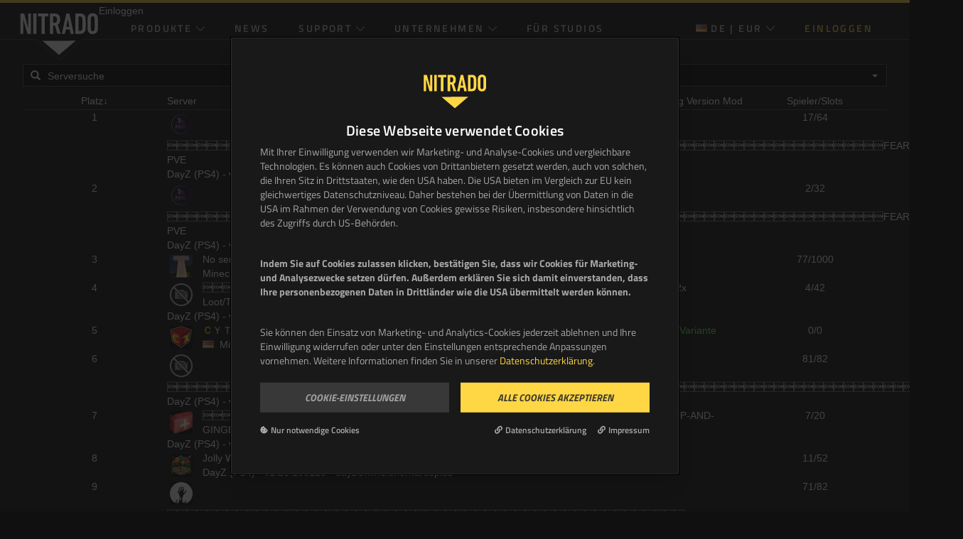

--- FILE ---
content_type: text/css
request_url: https://assets.nitrado.net/icons/css/nitradicons.css
body_size: 2627
content:

@font-face {
    font-family:"nitradicons";
src:url("../fonts/nitradicons.woff?09501c5cef4bbae74cad01a83f1a4ed6") format("woff"),
		url("../fonts/nitradicons.ttf?09501c5cef4bbae74cad01a83f1a4ed6") format("truetype"),
		url("../fonts/nitradicons.svg?09501c5cef4bbae74cad01a83f1a4ed6#nitradicons") format("svg");
font-weight:normal;
font-style:normal;
}

.ni {

font-family:"nitradicons";

display:inline-block;
line-height:1;
font-weight:normal;
font-style:normal;
speak:none;
text-decoration:inherit;
text-transform:none;
text-rendering:auto;
-webkit-font-smoothing:antialiased;
-moz-osx-font-smoothing:grayscale;
}


/* Icons */


.ni-24H:before {
                                              content:"\f101";
                                          }


.ni-accept:before {
                                              content:"\f102";
                                          }


.ni-add:before {
                                              content:"\f103";
                                          }


.ni-anchor:before {
                                              content:"\f104";
                                          }


.ni-arrowdown-02:before {
                                              content:"\f105";
                                          }


.ni-arrowdown:before {
                                              content:"\f106";
                                          }


.ni-arrowleft-02:before {
                                              content:"\f107";
                                          }


.ni-arrowleft:before {
                                              content:"\f108";
                                          }


.ni-arrowleftdown:before {
                                              content:"\f109";
                                          }


.ni-arrowleftup:before {
                                              content:"\f10a";
                                          }


.ni-arrowright-02:before {
                                              content:"\f10b";
                                          }


.ni-arrowright:before {
                                              content:"\f10c";
                                          }


.ni-arrowrightdown:before {
                                              content:"\f10d";
                                          }


.ni-arrowrightup:before {
                                              content:"\f10e";
                                          }


.ni-arrowup-02:before {
                                              content:"\f10f";
                                          }


.ni-arrowup:before {
                                              content:"\f110";
                                          }


.ni-back:before {
                                              content:"\f111";
                                          }


.ni-backup:before {
                                              content:"\f112";
                                          }


.ni-balloon:before {
                                              content:"\f113";
                                          }


.ni-bank:before {
                                              content:"\f114";
                                          }


.ni-bankcard:before {
                                              content:"\f115";
                                          }


.ni-banknote-dollar:before {
                                              content:"\f116";
                                          }


.ni-banknote-euro:before {
                                              content:"\f117";
                                          }


.ni-banknote-pound:before {
                                              content:"\f118";
                                          }


.ni-banknotes-dollar:before {
                                              content:"\f119";
                                          }


.ni-banknotes-euro:before {
                                              content:"\f11a";
                                          }


.ni-banknotes-pound:before {
                                              content:"\f11b";
                                          }


.ni-bargraph:before {
                                              content:"\f11c";
                                          }


.ni-batteryalmostempty:before {
                                              content:"\f11d";
                                          }


.ni-batterydisable:before {
                                              content:"\f11e";
                                          }


.ni-batteryempty:before {
                                              content:"\f11f";
                                          }


.ni-batteryfull:before {
                                              content:"\f120";
                                          }


.ni-batteryhalf:before {
                                              content:"\f121";
                                          }


.ni-beamer:before {
                                              content:"\f122";
                                          }


.ni-block:before {
                                              content:"\f123";
                                          }


.ni-bluetooth:before {
                                              content:"\f124";
                                          }


.ni-boat:before {
                                              content:"\f125";
                                          }


.ni-bomb:before {
                                              content:"\f126";
                                          }


.ni-book-02:before {
                                              content:"\f127";
                                          }


.ni-book:before {
                                              content:"\f128";
                                          }


.ni-bookmark:before {
                                              content:"\f129";
                                          }


.ni-bookmarkadd:before {
                                              content:"\f12a";
                                          }


.ni-bookmarkdelete:before {
                                              content:"\f12b";
                                          }


.ni-bookmarkhighlight:before {
                                              content:"\f12c";
                                          }


.ni-bouncer:before {
                                              content:"\f12d";
                                          }


.ni-box:before {
                                              content:"\f12e";
                                          }


.ni-boxclose:before {
                                              content:"\f12f";
                                          }


.ni-boxopen:before {
                                              content:"\f130";
                                          }


.ni-broom-02:before {
                                              content:"\f131";
                                          }


.ni-broom:before {
                                              content:"\f132";
                                          }


.ni-browserwindow:before {
                                              content:"\f133";
                                          }


.ni-burger:before {
                                              content:"\f134";
                                          }


.ni-businesscard:before {
                                              content:"\f135";
                                          }


.ni-calculator:before {
                                              content:"\f136";
                                          }


.ni-calendar-02:before {
                                              content:"\f137";
                                          }


.ni-calendar:before {
                                              content:"\f138";
                                          }


.ni-camera:before {
                                              content:"\f139";
                                          }


.ni-car:before {
                                              content:"\f13a";
                                          }


.ni-cd:before {
                                              content:"\f13b";
                                          }


.ni-chat:before {
                                              content:"\f13c";
                                          }


.ni-chataccept:before {
                                              content:"\f13d";
                                          }


.ni-chatadd:before {
                                              content:"\f13e";
                                          }


.ni-chatremove:before {
                                              content:"\f13f";
                                          }


.ni-check:before {
                                              content:"\f140";
                                          }


.ni-checklist:before {
                                              content:"\f141";
                                          }


.ni-chip:before {
                                              content:"\f142";
                                          }


.ni-chipcpu:before {
                                              content:"\f143";
                                          }


.ni-circuitdiagramm:before {
                                              content:"\f144";
                                          }


.ni-clipboard:before {
                                              content:"\f145";
                                          }


.ni-cloud:before {
                                              content:"\f146";
                                          }


.ni-cloudaccept:before {
                                              content:"\f147";
                                          }


.ni-cloudadd:before {
                                              content:"\f148";
                                          }


.ni-clouddownload:before {
                                              content:"\f149";
                                          }


.ni-cloudremove:before {
                                              content:"\f14a";
                                          }


.ni-cloudupload:before {
                                              content:"\f14b";
                                          }


.ni-code:before {
                                              content:"\f14c";
                                          }


.ni-coin-dollar:before {
                                              content:"\f14d";
                                          }


.ni-coin-euro:before {
                                              content:"\f14e";
                                          }


.ni-coin-pound:before {
                                              content:"\f14f";
                                          }


.ni-coin-trlire:before {
                                              content:"\f150";
                                          }


.ni-compass:before {
                                              content:"\f151";
                                          }


.ni-connect:before {
                                              content:"\f152";
                                          }


.ni-contacts:before {
                                              content:"\f153";
                                          }


.ni-contrast:before {
                                              content:"\f154";
                                          }


.ni-controller:before {
                                              content:"\f155";
                                          }


.ni-crosshairs:before {
                                              content:"\f156";
                                          }


.ni-crown:before {
                                              content:"\f157";
                                          }


.ni-dashboard:before {
                                              content:"\f158";
                                          }


.ni-deny:before {
                                              content:"\f159";
                                          }


.ni-desktop:before {
                                              content:"\f15a";
                                          }


.ni-dice-01:before {
                                              content:"\f15b";
                                          }


.ni-dice-02:before {
                                              content:"\f15c";
                                          }


.ni-dice-03:before {
                                              content:"\f15d";
                                          }


.ni-dice-04:before {
                                              content:"\f15e";
                                          }


.ni-dice-05:before {
                                              content:"\f15f";
                                          }


.ni-dice-06:before {
                                              content:"\f160";
                                          }


.ni-dices:before {
                                              content:"\f161";
                                          }


.ni-disconnect:before {
                                              content:"\f162";
                                          }


.ni-document:before {
                                              content:"\f163";
                                          }


.ni-documentadd:before {
                                              content:"\f164";
                                          }


.ni-documentconfig:before {
                                              content:"\f165";
                                          }


.ni-documentedit:before {
                                              content:"\f166";
                                          }


.ni-documentremove:before {
                                              content:"\f167";
                                          }


.ni-documents:before {
                                              content:"\f168";
                                          }


.ni-documentsearch:before {
                                              content:"\f169";
                                          }


.ni-domain:before {
                                              content:"\f16a";
                                          }


.ni-doorin:before {
                                              content:"\f16b";
                                          }


.ni-doorout:before {
                                              content:"\f16c";
                                          }


.ni-downgrade:before {
                                              content:"\f16d";
                                          }


.ni-download:before {
                                              content:"\f16e";
                                          }


.ni-drop:before {
                                              content:"\f16f";
                                          }


.ni-edit-02:before {
                                              content:"\f170";
                                          }


.ni-edit-03:before {
                                              content:"\f171";
                                          }


.ni-edit:before {
                                              content:"\f172";
                                          }


.ni-email:before {
                                              content:"\f173";
                                          }


.ni-endless:before {
                                              content:"\f174";
                                          }


.ni-exclamationmark:before {
                                              content:"\f175";
                                          }


.ni-eye:before {
                                              content:"\f176";
                                          }


.ni-eyedeny:before {
                                              content:"\f177";
                                          }


.ni-fan:before {
                                              content:"\f178";
                                          }


.ni-faq-02:before {
                                              content:"\f179";
                                          }


.ni-faq:before {
                                              content:"\f17a";
                                          }


.ni-firewall:before {
                                              content:"\f17b";
                                          }


.ni-flag:before {
                                              content:"\f17c";
                                          }


.ni-flame:before {
                                              content:"\f17d";
                                          }


.ni-flower-02:before {
                                              content:"\f17e";
                                          }


.ni-flower:before {
                                              content:"\f17f";
                                          }


.ni-folder-02:before {
                                              content:"\f180";
                                          }


.ni-folder:before {
                                              content:"\f181";
                                          }


.ni-folderadd:before {
                                              content:"\f182";
                                          }


.ni-folderdownload:before {
                                              content:"\f183";
                                          }


.ni-folderremove:before {
                                              content:"\f184";
                                          }


.ni-forum:before {
                                              content:"\f185";
                                          }


.ni-free:before {
                                              content:"\f186";
                                          }


.ni-gear-02:before {
                                              content:"\f187";
                                          }


.ni-gear:before {
                                              content:"\f188";
                                          }


.ni-glasses:before {
                                              content:"\f189";
                                          }


.ni-grid-02:before {
                                              content:"\f18a";
                                          }


.ni-grid-03:before {
                                              content:"\f18b";
                                          }


.ni-grid-04:before {
                                              content:"\f18c";
                                          }


.ni-grid-05:before {
                                              content:"\f18d";
                                          }


.ni-grid-06:before {
                                              content:"\f18e";
                                          }


.ni-grid:before {
                                              content:"\f18f";
                                          }


.ni-hammer:before {
                                              content:"\f190";
                                          }


.ni-handshake-regular:before {
                                              content:"\f191";
                                          }


.ni-hdd-02:before {
                                              content:"\f192";
                                          }


.ni-hdd:before {
                                              content:"\f193";
                                          }


.ni-headset:before {
                                              content:"\f194";
                                          }


.ni-heart:before {
                                              content:"\f195";
                                          }


.ni-hint:before {
                                              content:"\f196";
                                          }


.ni-home:before {
                                              content:"\f197";
                                          }


.ni-hourglass:before {
                                              content:"\f198";
                                          }


.ni-image:before {
                                              content:"\f199";
                                          }


.ni-information:before {
                                              content:"\f19a";
                                          }


.ni-key-02:before {
                                              content:"\f19b";
                                          }


.ni-key:before {
                                              content:"\f19c";
                                          }


.ni-keyboard:before {
                                              content:"\f19d";
                                          }


.ni-keyboardwasd:before {
                                              content:"\f19e";
                                          }


.ni-label:before {
                                              content:"\f19f";
                                          }


.ni-labelpercent:before {
                                              content:"\f1a0";
                                          }


.ni-ladder:before {
                                              content:"\f1a1";
                                          }


.ni-lancable:before {
                                              content:"\f1a2";
                                          }


.ni-leaf:before {
                                              content:"\f1a3";
                                          }


.ni-lifebelt:before {
                                              content:"\f1a4";
                                          }


.ni-lightbulb:before {
                                              content:"\f1a5";
                                          }


.ni-lightning-02:before {
                                              content:"\f1a6";
                                          }


.ni-lightning:before {
                                              content:"\f1a7";
                                          }


.ni-lockclose:before {
                                              content:"\f1a8";
                                          }


.ni-lockopen:before {
                                              content:"\f1a9";
                                          }


.ni-magnet:before {
                                              content:"\f1aa";
                                          }


.ni-magnifyingglass:before {
                                              content:"\f1ab";
                                          }


.ni-mailclose:before {
                                              content:"\f1ac";
                                          }


.ni-mailopen:before {
                                              content:"\f1ad";
                                          }


.ni-man:before {
                                              content:"\f1ae";
                                          }


.ni-mapgoal:before {
                                              content:"\f1af";
                                          }


.ni-mappointer:before {
                                              content:"\f1b0";
                                          }


.ni-mapspot:before {
                                              content:"\f1b1";
                                          }


.ni-mapwithpointer:before {
                                              content:"\f1b2";
                                          }


.ni-meteor:before {
                                              content:"\f1b3";
                                          }


.ni-microphone:before {
                                              content:"\f1b4";
                                          }


.ni-microphonemuted:before {
                                              content:"\f1b5";
                                          }


.ni-mobilephone:before {
                                              content:"\f1b6";
                                          }


.ni-money-02:before {
                                              content:"\f1b7";
                                          }


.ni-money:before {
                                              content:"\f1b8";
                                          }


.ni-moneypocket:before {
                                              content:"\f1b9";
                                          }


.ni-moon:before {
                                              content:"\f1ba";
                                          }


.ni-mouse:before {
                                              content:"\f1bb";
                                          }


.ni-move:before {
                                              content:"\f1bc";
                                          }


.ni-movie:before {
                                              content:"\f1bd";
                                          }


.ni-musicnote:before {
                                              content:"\f1be";
                                          }


.ni-new:before {
                                              content:"\f1bf";
                                          }


.ni-newspaper:before {
                                              content:"\f1c0";
                                          }


.ni-nitradologo-02:before {
                                              content:"\f1c1";
                                          }


.ni-nitradologo:before {
                                              content:"\f1c2";
                                          }


.ni-officechair:before {
                                              content:"\f1c3";
                                          }


.ni-officetable:before {
                                              content:"\f1c4";
                                          }


.ni-pacman:before {
                                              content:"\f1c5";
                                          }


.ni-paperclip:before {
                                              content:"\f1c6";
                                          }


.ni-parent:before {
                                              content:"\f1c7";
                                          }


.ni-pedigree:before {
                                              content:"\f1c8";
                                          }


.ni-people:before {
                                              content:"\f1c9";
                                          }


.ni-percent:before {
                                              content:"\f1ca";
                                          }


.ni-phone:before {
                                              content:"\f1cb";
                                          }


.ni-piggybank-02:before {
                                              content:"\f1cc";
                                          }


.ni-piggybank:before {
                                              content:"\f1cd";
                                          }


.ni-pin:before {
                                              content:"\f1ce";
                                          }


.ni-play:before {
                                              content:"\f1cf";
                                          }


.ni-playback-02:before {
                                              content:"\f1d0";
                                          }


.ni-playback:before {
                                              content:"\f1d1";
                                          }


.ni-playforward-02:before {
                                              content:"\f1d2";
                                          }


.ni-playforward:before {
                                              content:"\f1d3";
                                          }


.ni-playpause:before {
                                              content:"\f1d4";
                                          }


.ni-playstop:before {
                                              content:"\f1d5";
                                          }


.ni-plug:before {
                                              content:"\f1d6";
                                          }


.ni-power:before {
                                              content:"\f1d7";
                                          }


.ni-present:before {
                                              content:"\f1d8";
                                          }


.ni-questionmark:before {
                                              content:"\f1d9";
                                          }


.ni-quotation-02:before {
                                              content:"\f1da";
                                          }


.ni-quotation:before {
                                              content:"\f1db";
                                          }


.ni-rails:before {
                                              content:"\f1dc";
                                          }


.ni-ram:before {
                                              content:"\f1dd";
                                          }


.ni-ranking:before {
                                              content:"\f1de";
                                          }


.ni-refresh-02:before {
                                              content:"\f1df";
                                          }


.ni-refresh:before {
                                              content:"\f1e0";
                                          }


.ni-regulators-02:before {
                                              content:"\f1e1";
                                          }


.ni-regulators:before {
                                              content:"\f1e2";
                                          }


.ni-ribbon:before {
                                              content:"\f1e3";
                                          }


.ni-ringbell:before {
                                              content:"\f1e4";
                                          }


.ni-road:before {
                                              content:"\f1e5";
                                          }


.ni-rockat:before {
                                              content:"\f1e6";
                                          }


.ni-save-02:before {
                                              content:"\f1e7";
                                          }


.ni-save:before {
                                              content:"\f1e8";
                                          }


.ni-scissors:before {
                                              content:"\f1e9";
                                          }


.ni-server-02:before {
                                              content:"\f1ea";
                                          }


.ni-server-03:before {
                                              content:"\f1eb";
                                          }


.ni-server-04:before {
                                              content:"\f1ec";
                                          }


.ni-server:before {
                                              content:"\f1ed";
                                          }


.ni-share:before {
                                              content:"\f1ee";
                                          }


.ni-shield-02:before {
                                              content:"\f1ef";
                                          }


.ni-shield-03:before {
                                              content:"\f1f0";
                                          }


.ni-shield:before {
                                              content:"\f1f1";
                                          }


.ni-shoppingbag-euro:before {
                                              content:"\f1f2";
                                          }


.ni-shoppingbag-pound:before {
                                              content:"\f1f3";
                                          }


.ni-shoppingbag:before {
                                              content:"\f1f4";
                                          }


.ni-shoppingcart:before {
                                              content:"\f1f5";
                                          }


.ni-shoppingcartaccept:before {
                                              content:"\f1f6";
                                          }


.ni-shoppingcartadd:before {
                                              content:"\f1f7";
                                          }


.ni-shoppingcartput:before {
                                              content:"\f1f8";
                                          }


.ni-shoppingcartremove-02:before {
                                              content:"\f1f9";
                                          }


.ni-shoppingcartremove:before {
                                              content:"\f1fa";
                                          }


.ni-signalhigh:before {
                                              content:"\f1fb";
                                          }


.ni-signallow:before {
                                              content:"\f1fc";
                                          }


.ni-signalnormal:before {
                                              content:"\f1fd";
                                          }


.ni-smartphone:before {
                                              content:"\f1fe";
                                          }


.ni-socialapple:before {
                                              content:"\f1ff";
                                          }


.ni-socialbattlelog:before {
                                              content:"\f200";
                                          }


.ni-socialfacebook:before {
                                              content:"\f201";
                                          }


.ni-socialforum:before {
                                              content:"\f202";
                                          }


.ni-socialgithub:before {
                                              content:"\f203";
                                          }


.ni-socialgoogleplay:before {
                                              content:"\f204";
                                          }


.ni-socialgoogleplus:before {
                                              content:"\f205";
                                          }


.ni-socialminecraft:before {
                                              content:"\f206";
                                          }


.ni-socialskype:before {
                                              content:"\f207";
                                          }


.ni-socialsteam:before {
                                              content:"\f208";
                                          }


.ni-socialtwitch:before {
                                              content:"\f209";
                                          }


.ni-socialtwitter:before {
                                              content:"\f20a";
                                          }


.ni-socialyoutube:before {
                                              content:"\f20b";
                                          }


.ni-socket:before {
                                              content:"\f20c";
                                          }


.ni-sound:before {
                                              content:"\f20d";
                                          }


.ni-soundmuted:before {
                                              content:"\f20e";
                                          }


.ni-ssd:before {
                                              content:"\f20f";
                                          }


.ni-star:before {
                                              content:"\f210";
                                          }


.ni-statdown:before {
                                              content:"\f211";
                                          }


.ni-statup:before {
                                              content:"\f212";
                                          }


.ni-stop:before {
                                              content:"\f213";
                                          }


.ni-sub:before {
                                              content:"\f214";
                                          }


.ni-suitcase:before {
                                              content:"\f215";
                                          }


.ni-sun:before {
                                              content:"\f216";
                                          }


.ni-support:before {
                                              content:"\f217";
                                          }


.ni-switch:before {
                                              content:"\f218";
                                          }


.ni-tablet:before {
                                              content:"\f219";
                                          }


.ni-tablethorizontal:before {
                                              content:"\f21a";
                                          }


.ni-tag:before {
                                              content:"\f21b";
                                          }


.ni-thermometercold-02:before {
                                              content:"\f21c";
                                          }


.ni-thermometercold:before {
                                              content:"\f21d";
                                          }


.ni-thermometerhot-02:before {
                                              content:"\f21e";
                                          }


.ni-thermometerhot:before {
                                              content:"\f21f";
                                          }


.ni-ticket:before {
                                              content:"\f220";
                                          }


.ni-tie:before {
                                              content:"\f221";
                                          }


.ni-time:before {
                                              content:"\f222";
                                          }


.ni-tool:before {
                                              content:"\f223";
                                          }


.ni-tools:before {
                                              content:"\f224";
                                          }


.ni-top:before {
                                              content:"\f225";
                                          }


.ni-trafficlight:before {
                                              content:"\f226";
                                          }


.ni-trash:before {
                                              content:"\f227";
                                          }


.ni-tree-02:before {
                                              content:"\f228";
                                          }


.ni-tree:before {
                                              content:"\f229";
                                          }


.ni-trees:before {
                                              content:"\f22a";
                                          }


.ni-upgrade:before {
                                              content:"\f22b";
                                          }


.ni-upload:before {
                                              content:"\f22c";
                                          }


.ni-usb:before {
                                              content:"\f22d";
                                          }


.ni-user:before {
                                              content:"\f22e";
                                          }


.ni-useraccept:before {
                                              content:"\f22f";
                                          }


.ni-useradd:before {
                                              content:"\f230";
                                          }


.ni-userban:before {
                                              content:"\f231";
                                          }


.ni-userconfig:before {
                                              content:"\f232";
                                          }


.ni-userremove:before {
                                              content:"\f233";
                                          }


.ni-wall:before {
                                              content:"\f234";
                                          }


.ni-warning:before {
                                              content:"\f235";
                                          }


.ni-waterglas:before {
                                              content:"\f236";
                                          }


.ni-webworld:before {
                                              content:"\f237";
                                          }


.ni-wiki:before {
                                              content:"\f238";
                                          }


.ni-woman:before {
                                              content:"\f239";
                                          }


.ni-world:before {
                                              content:"\f23a";
                                          }


.ni-wristwatch:before {
                                              content:"\f23b";
                                          }


.ni-z-arrow-up-right-from-square-solid:before {
                                              content:"\f23c";
                                          }


.ni-z-curseforge-anvil:before {
                                              content:"\f23d";
                                          }


.ni-z-random-solid:before {
                                              content:"\f23e";
                                          }


--- FILE ---
content_type: text/css
request_url: https://cdn.nitrado.net/cache_css/nitrado-widgets.4c1351ac463c52691afd54461eeb17c2.css
body_size: 10446
content:
span.scrambled{font-family:monospace}.overlay_fix{position:absolute;top:0;left:0;right:0;bottom:0;z-index:100000;opacity:0;display:none}#widgetgrid>li{background:rgba(48,48,48,.4);box-shadow:0 0 10px rgba(0,0,0,.6);overflow:hidden}.gs-resize-new{width:32px;height:32px;background-image:url(/img.nitrado/icons/toplist.png);background-repeat:no-repeat;background-position:0 -928px;cursor:se-resize;z-index:20;bottom:0;right:0;position:absolute}@keyframes pulsate{0%{opacity:1}50%{opacity:.3}to{opacity:1}}.grPulse{animation-name:pulsate;animation-duration:1s;animation-iteration-count:infinite;animation-direction:alternate;animation-timing-function:ease-in-out}.gr-breadcrumb a{text-decoration:none!important;display:inline-block;padding:3px}.gr-breadcrumb a:hover{background-color:#ddd;color:#000!important;border-radius:1px}.gr-search-busy{opacity:.5;transition:opacity .5s}.gr-hide-file{left:-2000px;position:absolute}.gr-overlay{width:960px!important;margin-left:-480px;left:50%;margin-bottom:10px;background-color:#000;z-index:5005;position:absolute;border:1px solid #fff;box-shadow:0 0 56px 27px #000;display:none}.gr-overlay label{padding-right:0!important}.colorpicker{z-index:5006!important}.gr-country-text{min-height:40px}#vanityurl{width:200px;margin:0!important}.gr-back-mini{width:44px;height:44px}.gr-back-big,.gr-back-mini{border:1px dotted #666;padding:5px;display:inline-block}.gr-back-big{width:922px;height:112px}.gr-back-banner{border:1px dotted #666;padding:5px;width:143px;height:110px;display:inline-block}.gr-banner-editor{padding-left:300px;padding-bottom:15px}.gr-banner-editor *{text-align:left}@keyframes resize{0%{color:red}50%{color:#d00}to{color:red}}#gr-server-offline{animation-name:resize;animation-duration:1s;animation-iteration-count:infinite;animation-direction:alternate;animation-timing-function:ease-in-out;background:rgba(0,0,0,.4);padding:2px;border:2px solid #000}#gr-server-title{width:350px;text-align:left;margin-left:60px}#gr-server-title input{position:relative!important}.nav-linkcolor a{text-decoration:none!important}.nav-linkcolor a:hover,.nav-linkcolor li.open>a{color:#000!important}.nav-linkcolor ul.dropdown-menu li a{color:#fff!important}.gr-h1{height:70px;line-height:40px}.gr-h1-in{position:absolute;left:50%;margin-left:-455px}#statictlhead{padding:3px;height:135px}#statictlhead,h1.servertitle{text-align:center}#statictlhead #gr-srvicon-big2{transition:.25s ease-in-out;height:100px}#statictlhead2{border-bottom:1px solid transparent;background:transparent;transition:.25s ease-in-out}.gr-headrow-floated{background:rgba(32,32,32,.9)!important;border-bottom:1px solid rgba(255,215,68,.7)!important;width:100%;left:0}.gr-headrow-floated h1{width:960px;margin:0 auto!important}.gr-headrow-floated #statictlhead{height:35px!important}.gr-headrow-floated #gr-srvicon-big2,.gr-headrow-floated .gr-headimg{transition:.25s ease-in-out;height:0!important}.gr-headimg{transition:.25s ease-in-out;height:106px;text-align:center}.gr-connect{border-radius:4px;color:#000!important;text-decoration:none!important}.gr-copy-ip{padding:3px}.gr-copy-ip:focus{outline:0}@media (max-width:992px){#statictlhead #gr-srvicon-big2{max-height:80px!important}#statictlhead{height:200px!important}}@media (max-width:768px){#statictlhead{height:222px!important}}.gricons{width:32px;height:32px;background-image:url(/img.nitrado/icons/toplist.png);background-repeat:no-repeat;display:inline-block;vertical-align:middle}.gricons.move{background-position:0 0}.gricons.lock{background-position:0 -32px}.gricons.unlock{background-position:0 -64px}.gricons.prefs{background-position:0 -96px}.gricons.del{background-position:0 -128px}.gricons.ok{background-position:0 -160px}.gricons.add{background-position:0 -192px}.gricons.open{background-position:0 -224px}.gricons.close{background-position:0 -256px}.gricons.gone{background-position:0 -288px}.gricons.trash{background-position:0 -320px}.gricons.top{background-position:0 -352px}.gricons.settings{background-position:0 -449px}.gricons.view{background-position:0 -480px}.gricons.images{background-position:0 -512px}.gricons.stats{background-position:0 -544px}.gricons.back{background-position:0 -576px}.gricons.fav1,.gricons.fixedfav1{background-position:-32px -608px;width:24px;height:24px}.gricons.fav0,.gricons.fixedfav0{background-position:0 -608px;width:24px;height:24px}.gricons.image{background-position:0 -640px}.gricons.closepop{background-position:0 -672px}.gricons.vac{background-position:0 -704px}.gricons.bot{background-position:0 -736px}.gricons.resize{background-position:0 -896px}.gricons.toplist{background-position:0 -993px}.gricons.services{background-position:0 -960px}.gricons.server{background-position:0 -1026px}.gricons.help{background-position:0 -1058px}.gricons.google{background-position:0 -768px}.gricons.tumblr{background-position:0 -800px}.gricons.twitter{background-position:0 -832px}.gricons.facebook{background-position:0 -864px}.gricons.fav0:hover{background-position:-32px -608px}.gricons.fav1:hover{background-position:0 -608px}.gricons.facebook:hover,.gricons.google:hover,.gricons.tumblr:hover,.gricons.twitter:hover{background-position-x:-32px}.gridster .edittools{background:rgba(0,0,0,.5);width:910px}.gridster .edittools .edittools-btn{display:block}.edittools-btn>ul.nav{margin:0 auto;width:908px}.gridster>ul>li{list-style:none;background:rgba(3,3,3,.3)}.gridster .edittools a.et{float:left;margin:4px}.editbar{float:right}.gridster>ul>li .widedit{position:absolute;top:0;left:0}.gridster>ul>li .widsettings{z-index:3001;margin:30px 0 0;padding:10px;background:rgba(0,0,0,.5);position:absolute;top:10px;width:100%}.widsettings input[type=number],.widsettings input[type=password],.widsettings input[type=text]{padding:3px 6px!important}.gridster .gs-resize-new{display:none}.gridster>ul>li div.inner{opacity:1;transition:opacity 1s}.gridster>ul>li div.inner.inner-flex{position:absolute;top:0;right:0;bottom:0;left:0;display:flex}.gridster>ul>li .widedit,.gridster>ul>li .widsettings{transition:opacity 1s;opacity:0;display:none}.gridster .editbar{opacity:1;margin-top:0;transition:opacity .3s,margin-top .5s}.gridster .edittools{display:none;height:0;transition:height .3s,opacity 1s}.gridster.edit>ul>li .gs-resize-new{display:block}.gridster.edit>ul>li.gs-resize-disabled .gs-resize-new{display:none!important}.gridster.edit>ul>li .inner{opacity:.2;transition:opacity 1s}.gridster.edit>ul>li .widedit,.gridster.edit>ul>li .widsettings{transition:opacity 1s;opacity:1;display:block;z-index:3003}.gridster.edit .editbar{opacity:0;margin-top:-110px;transition:opacity .3s,margin-top .5s}.gridster.edit .edittools{display:block;height:52px;transition:height .3s,opacity 1s}.gridster.edit>ul>li{border:1px solid #404040}.gr-widget-title{height:20px}.gridster .grwidgetheader{transition:transform 1ms linear;transition-delay:.25s;color:grey;margin-left:5px;position:absolute}.gridster>ul>li .grAddComment{top:0;position:absolute;margin:0!important;background:#fff 100% no-repeat url(/img.nitrado/icons/comment.png)}.gridster>ul>li .grCommLine{padding:2px;word-break:break-all;clear:both;min-height:36px}.gridster>ul>li .grCommLine:nth-child(odd){background-color:rgba(64,64,64,.4)}.gridster input.form-control{margin-bottom:0!important}.gr-minidel{width:16px;height:16px;background-image:url(/img.nitrado/icons/toplist.png);background-repeat:no-repeat;display:inline-block;background-position:-3px -432px}.grCommLine>.grCommIcon{float:left;margin-right:5px}.grCommLine>.grCommIcon .grCommImg{width:32px;height:32px;border-radius:32px}.grCommLine.grnotify{background:rgba(255,0,0,.3)!important}.gr-edit-newstext{width:100%;height:197px!important}.gr-newstitle{font-weight:700;color:#ffd744}.gr-newstext{padding:3px 3px 15px}.gr-newstitlebox{background:#000;padding:5px;margin:-5px -5px 0}.gr-newshr{border-top:1px solid #333}.nano>.nano-pane>.nano-slider{background-color:#666!important}.gr-busy{background:url(/img.nitrado/ajax-loader_black.gif) 50% no-repeat;height:100%;min-height:20px}.gr-rated-nostar,.gr-rated-star,.gr-rating-nostar,.gr-rating-star,.gr-rating:hover .gr-rating-star{position:relative;float:right;display:block!important;padding:0!important;width:24px;height:24px;background:url(/img.nitrado/icons/toplist.png) 0 -385px}.gr-rated-nostar,.gr-rating-nostar,.gr-rating:hover .gr-rating-star:hover,.gr-rating:hover .gr-rating-star:hover~.gr-rating-star{background-position:-32px -385px}.gr-rated-ministar,.gr-rated-noministar{background:url(/img.nitrado/icons/toplist.png) 0 -417px;width:16px;height:16px;padding:0;display:inline-block}.gr-rated-ministar{background-position:-15px -417px}.gr-rated-nostar,.gr-rated-star{display:inline-block!important;float:none}.gr-rating{overflow:hidden;font-size:0;position:relative;display:inline-block}.gr-rating-avg{margin-left:5px;vertical-align:top;display:inline-block;line-height:22px}.gr-bar-100{width:100px;height:16px;border:#000;padding:0;display:inline-block}.gr-bar-100 div{height:100%;background:#ffd744;min-width:1px}.gr-topwid{width:800px;margin:0 auto}.gr-topwid-1{width:150px}.gr-topwid-1,.gr-topwid-2{float:left;text-align:left}.gr-topwid-2{width:300px}.gr-topwid-3{width:125px;float:left;text-align:right}.gr-topwid-4{width:225px;float:left}@media (max-width:992px){.gr-topwid{width:452px}.gr-topwid-2{text-align:right}.gr-topwid-3{clear:both;text-align:left;width:150px}.gr-topwid-4{width:300px}}@media (max-width:768px){.gr-topwid-1,.gr-topwid-2,.gr-topwid-3,.gr-topwid-4,.gr-topwid-4i{display:block!important;float:none!important;text-align:center!important;width:100%!important}.gr-topwid-4{height:26px}.gr-headimg img{max-width:100%;height:auto}}.gr-topwid-3 .grnotify,.gr-topwid-4 .grnotify{color:red!important}.gr-svg12{width:210px;max-height:410px;padding-top:10px;padding-left:10px}.gr-svg12-title{text-align:center;padding:10px}.gr-streamoffline-twitch{background:50% no-repeat url(/img.nitrado/icons/stream_offline_twitch.png)}.gr-streamoffline{width:220px;height:166px;padding-top:148px;text-align:center}.gr-streamonline span{width:210px;padding-left:10px;padding-top:20px;text-align:center;display:block}.gr-streamonline img{padding-top:22px;padding-left:10px;max-width:210px;max-height:158px}.grPlacement{text-align:center;margin-top:36px}.grPlacement a{text-decoration:none!important}.grPlacementNumber{font-size:60px}.gr-donate{text-align:center;margin-top:50px}.gr-donate a{text-decoration:none!important;font-size:48px;display:block}.gr-rss-date{float:right}.gr-rss-ul{list-style:none;padding:0;margin:5px;height:410px;overflow:hidden}.gr-rss-ul li{margin-bottom:5px}.gridster .carousel .item .img{overflow:hidden;background-size:cover;background-position:50%}.gridster .gr-pics-edit{overflow-y:scroll;height:190px;list-style:none}.gridster .gr-pics-edit li{margin:3px;float:left}.gridster .gr-pics-edit img:hover{filter:grayscale(1);-webkit-filter:grayscale(1);-moz-filter:grayscale(1)}.gridster .gr-pics-edit li.sortable-placeholder{width:100px;height:75px;border:1px solid red;float:left}body.dragging,body.dragging *{cursor:move!important}#gr-map{width:910px;height:410px;position:absolute}.gr-widget-err{width:100%;margin-top:40px;text-align:center;color:#888}.gr-underline{text-decoration:underline!important;cursor:pointer}.gr-flot-legend{float:left;padding-right:11px;color:#ffd744}.gr-flot-days{float:right;text-align:right}.gr-flot-days a{color:#ffd744!important;text-decoration:underline}#gr-flot-tooltip{position:absolute;z-index:3001;display:none;padding:2px;color:#fff;background:rgba(0,0,0,.6)}.gr-flot-label{text-align:center;background-color:rgba(0,0,0,.5)}.gridster .grplot1{height:183px;min-height:183px}.gridster .grplot1,.gridster .grplot2{width:100%;margin-left:auto;margin-right:auto}.gridster .grplot2{height:393px;min-height:393px}.gr-playertable-contain{height:830px;overflow-y:scroll;overflow-x:hidden}.gr-playertable{width:100%}.gr-playertable tr td{padding:2px}.gr-ipport-desc{margin-top:10px;text-align:center;color:grey}.gr-ipport{padding:2px;font-size:32px;width:90%;margin:2px auto;text-align:center}.gr-servername{margin:10px 0 15px;text-align:center}.gr-slots-desc{text-align:center;color:grey}.gr-slots{text-align:center;font-size:32px}.gr-search-container .w-100{width:100%}.gr-search-container .select2-container{width:100%!important}@media (max-width:992px){#widgetgrid{height:auto!important}.gridster .gs-w{position:relative!important;top:auto;left:auto;margin-bottom:10px;width:645px}.gridster .editbar{display:none!important}}@media (max-width:768px){#widgetgrid{height:auto!important}.gridster>ul{width:auto!important}.gridster .gs-w{position:relative;top:auto;left:auto;margin-bottom:10px;width:auto;margin-right:40px}.gridster .editbar{display:none!important}}.gr-share-icons{margin-left:36px;margin-top:24px}.gr-share-icons a{margin:20px;display:inline-block}.gr-poll-title{text-align:center;padding:5px;color:#ffd744;margin-bottom:5px;font-size:17px}.gr-poll-answer{padding:5px;margin:0 5px;display:block;text-decoration:none!important;border:1px solid #333;margin-bottom:5px}.gr-poll-answer:hover{background-color:#000}.gr-poll-answer-arrow{width:20px;float:left}.gr-poll-wrapper{width:450px;height:410px;display:table-cell;vertical-align:middle}.gr-owner{text-align:center;margin-top:20px}.gr-owner a{text-decoration:none!important;font-size:14px;line-height:11px;display:block}.gr-search-container{background:rgba(48,48,48,.4);box-shadow:0 0 10px rgba(0,0,0,.6);margin-bottom:10px;margin-top:10px}.gr-search-container .select2-chosen{color:#000!important;text-decoration:none!important}.gr-inputlook span.caret{margin-top:-3px}.gr-inputlook{width:100%;background-color:#000;border:1px solid #444;border-radius:2px;height:32px;padding:6px 12px 0 10px}.gr-inputlook-left{float:left;margin-right:10px}.gr-inputlook-right{float:right}.gr-formlabel1,.gr-formlabel2{width:100px;float:left;height:30px;line-height:30px}.gr-formlabel2{width:200px}.gr-forminput1,.gr-forminput2{float:left;height:30px;line-height:30px;width:187px;width:calc(100% - 100px);clear:none!important}.gr-forminput2{width:87px;width:calc(100% - 200px)}br.break{clear:both}#gr-searchrow1 .row>div,#gr-searchrow2 .row>div{padding:10px 10px 0}.gr-labelline{display:block;height:23px}.gr-labelline span{padding-right:10px}.gr-checkboxright{margin-left:60px}.row-zebra{margin-top:5px}.row-zebra:nth-child(odd){background-color:rgba(64,64,64,.5)}.row-zebra>a div{padding:4px}.row-hilite{background:#644!important}.gr-search-container a,.row-nolink div a{text-decoration:none!important}.row-nolink div a.asc:after{content:"\2193"}.row-nolink div a.desc:after{content:"\2191"}.row-bottomline{border-bottom:1px solid #444;padding-bottom:2px}.gr-srv-minipic{float:left;margin-right:10px;height:40px;width:40px;background-repeat:no-repeat;background-position:50%}#gr-placedn,#gr-placeup{width:48px;height:133px;background-image:url(/img.nitrado/icons/toplist.png);background-repeat:no-repeat;position:absolute;left:50%;top:70px;opacity:.2;line-height:133px;text-decoration:none!important;text-align:center}#gr-placedn:hover,#gr-placeup:hover{opacity:1}#gr-placeup{background-position:0 -1090px;margin-left:-532px}#gr-placedn{background-position:0 -1220px;margin-left:470px}@media (max-width:992px){#gr-placeup{margin-left:-440px;top:110px}#gr-placedn{margin-left:376px;top:110px}}@media (max-width:768px){#gr-placedn,#gr-placeup{display:none}}#gr-countdown{font-size:37px;position:absolute;transform:rotate(-9deg);top:50px;left:25px;z-index:6000;text-shadow:-1px 2px 3px #646464,1px 2px 3px #646464,1px -2px 3px #646464,-1px -2px 3px #646464;line-height:35px;text-align:center;display:none}.btn-down{background-color:#666}.gr-topwid-3-hover,.gr-topwid-4-hover{padding:5px;display:none;margin-top:24px;position:absolute;background:#000;width:243px;height:250px;z-index:2002;left:50%;text-align:left}.gr-topwid-3-hover .text-center,.gr-topwid-4-hover .text-center{background:#222}.gr-topwid-3-hover{margin-left:30px}.gr-topwid-4-hover{margin-left:200px}.gr-topwid-3-hover a,.gr-topwid-4-hover a{text-decoration:none!important}.gr-topwid-user:hover{background:#444}.gr-topwid-user img{width:32px;height:32px;border-radius:32px}.gr-sneak-list{height:200px;overflow:hidden}.gr-topwid-3-hover .text-center a,.gr-topwid-4-hover .text-center a{text-decoration:underline!important}.gr-sneak-stars{line-height:40px;max-height:32px;overflow:hidden}.gr-sneak-row-spc{height:76px}.gr-sneak-row-spc>.grnotify{background-color:rgba(255,0,0,.3)!important}.gr-sneak-row>div{background:rgba(0,0,0,.3);height:74px;padding:5px;font-size:32px;line-height:58px;width:600px;position:absolute;left:50%;margin-left:-300px}.gr-sneak-row{text-decoration:none!important;display:block}.gr-sneak-usericon{width:64px;height:64px;border-radius:64px}a.gr-sneak-row.grnotify>div{background:rgba(128,0,0,.15)!important}@media (max-width:768px){.gr-sneak-row-spc{height:46px}.gr-sneak-row>div{height:44px;font-size:16px;line-height:26px;width:320px;margin-left:-160px}.gr-sneak-usericon{width:32px;height:32px;border-radius:32px}}.gr-freetext-area{height:320px}.gr-newstext-area{height:200px;margin-bottom:35px}.widsettings iframe.grbb-bbwys{width:100%;height:100%;border:1px solid #fff;margin:0;padding:0}.widsettings textarea.grbb-bbcode{color:#fff;background:#000;padding:2px;margin:0;border:1px solid #fff;width:100%;height:100%;font:9pt Courier New;overflow-x:hidden;overflow-y:scroll;vertical-align:initial}.grcp-container{visibility:hidden;display:none;position:absolute;background:#fff;border:1px solid #000;z-index:9999;padding:0 3px 3px;box-shadow:0 0 15px grey}.grcp-container table{margin:0!important;background:#fff!important}.grcp-td{padding:0;width:16px;height:16px;border-right:1px solid #000;border-bottom:1px solid #000}#dropdownMenufontsizeul li{text-align:center}#dropdownMenufontsizeul li a{text-decoration:none!important}.gr-bbcode-help{text-align:center;width:100%;padding:2px 0;background:#444}.gr-bbcode-help td{text-align:left}.gr-freetext-edit{margin:0;height:330px;width:486px}.gr-freetext{margin:5px}.gr-news2-title{left:10px;right:10px;bottom:10px;padding-bottom:0;text-align:left;font-size:40px!important;color:#fff;line-height:38px;text-transform:uppercase;font-style:italic;font-family:Titillium Web,sans-serif;text-shadow:3px 0 3px #000,-3px 0 3px #000,0 3px 3px #000,0 -3px 3px #000,3px 3px 3px #000,-3px -3px 3px #000,3px -3px 3px #000,-3px 3px 3px #000}.gridster [widget-type=twitchwhitelist] .widsettings iframe{height:50px}/*! gridster.js - v0.5.6 - 2014-09-25 - * http://gridster.net/ - Copyright (c) 2014 ducksboard; Licensed MIT */.gridster{position:relative}.gridster>*{margin:0 auto;transition:height .4s,width .4s}.gridster .gs-w{z-index:2;position:absolute}.ready .gs-w:not(.preview-holder){transition:opacity .3s,left .3s,top .3s}.ready .gs-w:not(.preview-holder),.ready .resize-preview-holder{transition:opacity .3s,left .3s,top .3s,width .3s,height .3s}.gridster .preview-holder{z-index:1;position:absolute;background-color:#fff;border-color:#fff;opacity:.3}.gridster .player-revert{z-index:10!important;transition:left .3s,top .3s!important}.gridster .dragging,.gridster .resizing{z-index:10!important;transition:all 0s!important}.gs-resize-handle{position:absolute;z-index:1}.gs-resize-handle-both{width:20px;height:20px;bottom:-8px;right:-8px;background-image:url([data-uri]);background-position:0 0;background-repeat:no-repeat;cursor:se-resize;z-index:20}.gs-resize-handle-x{top:0;bottom:13px;right:-5px;width:10px;cursor:e-resize}.gs-resize-handle-y{left:0;right:13px;bottom:-5px;height:10px;cursor:s-resize}.gs-w:hover .gs-resize-handle,.resizing .gs-resize-handle{opacity:1}.gs-resize-handle,.gs-w.dragging .gs-resize-handle{opacity:0}.gs-resize-disabled .gs-resize-handle,[data-max-sizex="1"] .gs-resize-handle-x,[data-max-sizey="1"] .gs-resize-handle-y,[data-max-sizey="1"][data-max-sizex="1"] .gs-resize-handle{display:none!important}.tsstatus,.tsstatuserror{color:#fff;width:220px}.tsstatus,.tsstatus *,.tsstatuserror{color:#fff;font-family:Verdana;font-size:12px}.tsstatus label{border-bottom:1px solid #aaa}.tsstatusItem a{color:#000}.tsstatusItem a:hover{color:#ffd744;text-decoration:underline}.tsstatuserror{color:red}.tsstatus,.tsstatus *{vertical-align:middle;margin:0;padding:0}.tsstatus{position:relative;overflow:hidden}.tsstatus label{display:block;padding:2px 0}.tsstatusItem{margin-left:16px;position:relative;white-space:nowrap}.tsstatusItem a{display:block;text-decoration:none}.tsstatusItem img{border:0;vertical-align:middle;margin-right:2px}.tsstatusFlags{position:absolute;right:0;top:0}.tsstatusServer{margin-left:0}.nano{position:relative;width:100%;height:100%;overflow:hidden}.nano>.nano-content{position:absolute;overflow:scroll;overflow-x:hidden;top:0;right:0;bottom:0;left:0}.nano>.nano-content:focus{outline:thin dotted}.nano>.nano-content::-webkit-scrollbar{display:none}.has-scrollbar>.nano-content::-webkit-scrollbar{display:block}.nano>.nano-pane{background:rgba(0,0,0,.25);position:absolute;width:10px;right:0;top:0;bottom:0;visibility:hidden\9;opacity:.01;transition:.2s;border-radius:5px}.nano>.nano-pane>.nano-slider{background:#444;background:rgba(0,0,0,.5);position:relative;margin:0 1px;border-radius:3px}.nano-pane.active,.nano-pane.flashed,.nano:hover>.nano-pane{visibility:visible\9;opacity:.99}.sp-container{position:absolute;top:0;left:0;display:inline-block;*display:inline;*zoom:1;z-index:9999994;overflow:hidden}.sp-container.sp-flat{position:relative}.sp-container,.sp-container *{box-sizing:content-box}.sp-top{position:relative;width:100%;display:inline-block}.sp-top-inner{right:0}.sp-color,.sp-top-inner{position:absolute;top:0;left:0;bottom:0}.sp-color{right:20%}.sp-hue{position:absolute;top:0;right:0;bottom:0;left:84%;height:100%}.sp-clear-enabled .sp-hue{top:33px;height:77.5%}.sp-fill{padding-top:80%}.sp-sat,.sp-val{position:absolute;top:0;left:0;right:0;bottom:0}.sp-alpha-enabled .sp-top{margin-bottom:18px}.sp-alpha-enabled .sp-alpha{display:block}.sp-alpha-handle{position:absolute;top:-4px;bottom:-4px;width:6px;left:50%;cursor:pointer;border:1px solid #000;background:#fff;opacity:.8}.sp-alpha{display:none;position:absolute;bottom:-14px;right:0;left:0;height:8px}.sp-alpha-inner{border:1px solid #333}.sp-clear{display:none}.sp-clear.sp-clear-display{background-position:50%}.sp-clear-enabled .sp-clear{display:block;position:absolute;top:0;right:0;bottom:0;left:84%;height:28px}.sp-alpha,.sp-alpha-handle,.sp-clear,.sp-container,.sp-container.sp-dragging .sp-input,.sp-container button,.sp-dragger,.sp-preview,.sp-replacer,.sp-slider{-webkit-user-select:none;-moz-user-select:-moz-none;-o-user-select:none;user-select:none}.sp-container.sp-buttons-disabled .sp-button-container,.sp-container.sp-input-disabled .sp-input-container,.sp-container.sp-palette-buttons-disabled .sp-palette-button-container,.sp-initial-disabled .sp-initial,.sp-palette-disabled .sp-palette-container,.sp-palette-only .sp-picker-container{display:none}.sp-sat{background-image:linear-gradient(90deg,#fff,hsla(20,42%,65%,0));-ms-filter:"progid:DXImageTransform.Microsoft.gradient(GradientType = 1, startColorstr=#FFFFFFFF, endColorstr=#00CC9A81)";filter:progid:DXImageTransform.Microsoft.gradient(GradientType = 1,startColorstr="#FFFFFFFF",endColorstr="#00CC9A81")}.sp-val{background-image:linear-gradient(0deg,#000,hsla(20,42%,65%,0));-ms-filter:"progid:DXImageTransform.Microsoft.gradient(startColorstr=#00CC9A81, endColorstr=#FF000000)";filter:progid:DXImageTransform.Microsoft.gradient(startColorstr="#00CC9A81",endColorstr="#FF000000")}.sp-hue{background:linear-gradient(180deg,red 0,#ff0 17%,#0f0 33%,#0ff 50%,#00f 67%,#f0f 83%,red)}.sp-1{height:17%;filter:progid:DXImageTransform.Microsoft.gradient(startColorstr="#ff0000",endColorstr="#ffff00")}.sp-2{height:16%;filter:progid:DXImageTransform.Microsoft.gradient(startColorstr="#ffff00",endColorstr="#00ff00")}.sp-3{height:17%;filter:progid:DXImageTransform.Microsoft.gradient(startColorstr="#00ff00",endColorstr="#00ffff")}.sp-4{height:17%;filter:progid:DXImageTransform.Microsoft.gradient(startColorstr="#00ffff",endColorstr="#0000ff")}.sp-5{height:16%;filter:progid:DXImageTransform.Microsoft.gradient(startColorstr="#0000ff",endColorstr="#ff00ff")}.sp-6{height:17%;filter:progid:DXImageTransform.Microsoft.gradient(startColorstr="#ff00ff",endColorstr="#ff0000")}.sp-hidden{display:none!important}.sp-cf:after,.sp-cf:before{content:"";display:table}.sp-cf:after{clear:both}.sp-cf{*zoom:1}@media (max-device-width:480px){.sp-color{right:40%}.sp-hue{left:63%}.sp-fill{padding-top:60%}}.sp-dragger{border-radius:5px;height:5px;width:5px;border:1px solid #fff;background:#000;left:0}.sp-dragger,.sp-slider{cursor:pointer;position:absolute;top:0}.sp-slider{height:3px;left:-1px;right:-1px;border:1px solid #000;background:#fff;opacity:.8}.sp-container{border-radius:0;background-color:#ececec;border:1px solid #f0c49b;padding:0}.sp-clear,.sp-color,.sp-container,.sp-container button,.sp-container input,.sp-hue{font:normal 12px Lucida Grande,Lucida Sans Unicode,Lucida Sans,Geneva,Verdana,sans-serif;-ms-box-sizing:border-box;box-sizing:border-box}.sp-top{margin-bottom:3px}.sp-clear,.sp-color,.sp-hue{border:1px solid #666}.sp-input-container{float:right;width:100px;margin-bottom:4px}.sp-initial-disabled .sp-input-container,.sp-input{width:100%}.sp-input{font-size:12px!important;border:1px inset;padding:4px 5px;margin:0;background:transparent;border-radius:3px;color:#222}.sp-input:focus{border:1px solid orange}.sp-input.sp-validation-error{border:1px solid red;background:#fdd}.sp-palette-container,.sp-picker-container{float:left;position:relative;padding:10px;padding-bottom:300px;margin-bottom:-290px}.sp-picker-container{width:172px;border-left:1px solid #fff}.sp-palette-container{border-right:1px solid #ccc}.sp-palette-only .sp-palette-container{border:0}.sp-palette .sp-thumb-el{display:block;position:relative;float:left;width:24px;height:15px;margin:3px;cursor:pointer;border:2px solid transparent}.sp-palette .sp-thumb-el.sp-thumb-active,.sp-palette .sp-thumb-el:hover{border-color:orange}.sp-thumb-el{position:relative}.sp-initial{float:left;border:1px solid #333}.sp-initial span{width:30px;height:25px;border:none;display:block;float:left;margin:0}.sp-initial .sp-clear-display{background-position:50%}.sp-button-container,.sp-palette-button-container{float:right}.sp-replacer{margin:0;overflow:hidden;cursor:pointer;padding:4px;display:inline-block;*zoom:1;*display:inline;background-color:#f8f8f8;border:1px solid #ccc;color:#333;vertical-align:middle}.sp-replacer.sp-active,.sp-replacer:hover{border-color:#f0c49b;color:#111}.sp-replacer.sp-disabled{cursor:default;border-color:silver;color:silver}.sp-dd{padding:2px 0;height:16px;line-height:16px;float:left;font-size:10px}.sp-preview{position:relative;width:40px;height:21px;border:1px solid #222;margin-right:5px;float:left;z-index:0}.sp-palette{*width:220px;max-width:220px}.sp-palette .sp-thumb-el{width:16px;height:16px;margin:2px 1px;border:1px solid #d0d0d0}.sp-container{padding-bottom:0}.sp-container button{background-color:#eee;background-image:linear-gradient(180deg,#eee,#ccc);border:1px solid #ccc;border-bottom:1px solid #bbb;border-radius:3px;color:#333;font-size:14px;line-height:1;padding:5px 4px;text-align:center;text-shadow:0 1px 0 #eee;vertical-align:middle}.sp-container button:hover{background-color:#ddd;background-image:linear-gradient(180deg,#ddd,#bbb);border:1px solid #bbb;border-bottom:1px solid #999;cursor:pointer;text-shadow:0 1px 0 #ddd}.sp-container button:active{border:1px solid #aaa;border-bottom:1px solid #888;-ms-box-shadow:inset 0 0 5px 2px #aaa,0 1px 0 0 #eee;-o-box-shadow:inset 0 0 5px 2px #aaa,0 1px 0 0 #eee;box-shadow:inset 0 0 5px 2px #aaa,0 1px 0 0 #eee}.sp-cancel{font-size:11px;color:#d93f3f!important;margin:0;padding:2px;margin-right:5px;vertical-align:middle;text-decoration:none}.sp-cancel:hover{color:#d93f3f!important;text-decoration:underline}.sp-palette span.sp-thumb-active,.sp-palette span:hover{border-color:#000}.sp-alpha,.sp-preview,.sp-thumb-el{position:relative;background-image:url([data-uri])}.sp-alpha-inner,.sp-preview-inner,.sp-thumb-inner{display:block;position:absolute;top:0;left:0;bottom:0;right:0}.sp-palette .sp-thumb-inner{background-position:50% 50%;background-repeat:no-repeat}.sp-palette .sp-thumb-light.sp-thumb-active .sp-thumb-inner{background-image:url([data-uri])}.sp-palette .sp-thumb-dark.sp-thumb-active .sp-thumb-inner{background-image:url([data-uri])}.sp-clear-display{background-repeat:no-repeat;background-position:50%;background-image:url([data-uri])}.bootstrap-dialog .modal-header{border-radius:5px 5px 0 0}.bootstrap-dialog .bootstrap-dialog-title{color:#000;display:inline-block;font-size:16px}.bootstrap-dialog .bootstrap-dialog-message{font-size:14px}.bootstrap-dialog .bootstrap-dialog-button-icon{margin-right:3px}.bootstrap-dialog .bootstrap-dialog-close-button{font-size:20px;float:right;filter:alpha(opacity=90);-moz-opacity:.9;-khtml-opacity:.9;opacity:.9}.bootstrap-dialog .bootstrap-dialog-close-button:hover{cursor:pointer;filter:alpha(opacity=100);-moz-opacity:1;-khtml-opacity:1;opacity:1}.bootstrap-dialog.type-default .modal-header{background-color:#fff}.bootstrap-dialog.type-default .bootstrap-dialog-title{color:#333}.bootstrap-dialog.type-info .modal-header{background-color:#5bc0de}.bootstrap-dialog.type-primary .modal-header{background-color:#ffd744}.bootstrap-dialog.type-success .modal-header{background-color:#5cb85c}.bootstrap-dialog.type-warning .modal-header{background-color:#f0ad4e}.bootstrap-dialog.type-danger .modal-header{background-color:#d9534f}.bootstrap-dialog.size-large .bootstrap-dialog-title{font-size:24px}.bootstrap-dialog.size-large .bootstrap-dialog-close-button{font-size:30px}.bootstrap-dialog.size-large .bootstrap-dialog-message{font-size:18px}.bootstrap-dialog .icon-spin{display:inline-block;-webkit-animation:spin 2s infinite linear;animation:spin 2s infinite linear}@-webkit-keyframes spin{0%{-webkit-transform:rotate(0deg)}to{-webkit-transform:rotate(359deg)}}@keyframes spin{0%{transform:rotate(0deg)}to{transform:rotate(359deg)}}
/*# sourceMappingURL=nitrado-widgets.4c1351ac463c52691afd54461eeb17c2.css.map*/

--- FILE ---
content_type: text/css
request_url: https://server.nitrado.net/css/bbcode.css
body_size: -109
content:
/*
.editor {
	font-family: verdana, arial, sans-serif;
	font-size:13px;

}
*/
.button {
border: 1px solid #ccc;
margin: 1px;
padding: 2px;
}

.button:hover {
filter:progid:DXImageTransform.Microsoft.Alpha(opacity=60);
-moz-opacity: 0.6;
}

.ed {
width: 400px;
height: 150px;
}

--- FILE ---
content_type: application/x-javascript
request_url: https://consentcdn.cookiebot.com/consentconfig/2c7717df-967e-4857-a302-006e866862b4/server.nitrado.net/configuration.js
body_size: 237
content:
CookieConsent.configuration.tags.push({id:164984030,type:"script",tagID:"",innerHash:"",outerHash:"",tagHash:"5352697186396",url:"https://server.nitrado.net/_nuxt/fb504fd.modern.js",resolvedUrl:"https://server.nitrado.net/_nuxt/fb504fd.modern.js",cat:[1]});CookieConsent.configuration.tags.push({id:164984031,type:"script",tagID:"",innerHash:"",outerHash:"",tagHash:"14557800375504",url:"https://server.nitrado.net/_nuxt/4590751.modern.js",resolvedUrl:"https://server.nitrado.net/_nuxt/4590751.modern.js",cat:[1,3]});CookieConsent.configuration.tags.push({id:164984032,type:"script",tagID:"",innerHash:"",outerHash:"",tagHash:"16741115199473",url:"",resolvedUrl:"",cat:[1,3,4,5]});CookieConsent.configuration.tags.push({id:164984033,type:"script",tagID:"",innerHash:"",outerHash:"",tagHash:"1307614438825",url:"https://server.nitrado.net/_nuxt/f2a050b.modern.js",resolvedUrl:"https://server.nitrado.net/_nuxt/f2a050b.modern.js",cat:[1,2,3,4]});CookieConsent.configuration.tags.push({id:164984038,type:"script",tagID:"",innerHash:"",outerHash:"",tagHash:"1700179993480",url:"https://cdn.nitrado.net/js/vue/main.32efaa6c85c8a188fccb.js",resolvedUrl:"https://cdn.nitrado.net/js/vue/main.32efaa6c85c8a188fccb.js",cat:[1]});CookieConsent.configuration.tags.push({id:164984039,type:"script",tagID:"",innerHash:"",outerHash:"",tagHash:"11251017677401",url:"https://www.google.com/recaptcha/api.js?onload=onRecaptchaLoad&render=explicit",resolvedUrl:"https://www.google.com/recaptcha/api.js?onload=onRecaptchaLoad&render=explicit",cat:[1]});CookieConsent.configuration.tags.push({id:164984041,type:"script",tagID:"",innerHash:"",outerHash:"",tagHash:"10316386345553",url:"https://server.nitrado.net/_nuxt/fdea286.modern.js",resolvedUrl:"https://server.nitrado.net/_nuxt/fdea286.modern.js",cat:[5]});

--- FILE ---
content_type: application/javascript; charset=UTF-8
request_url: https://server.nitrado.net/cdn-cgi/challenge-platform/h/b/scripts/jsd/e8e65e95f26d/main.js?
body_size: 4575
content:
window._cf_chl_opt={REqn6:'b'};~function(Y6,C,A,j,K,b,U,F){Y6=H,function(o,d,YF,Y5,X,J){for(YF={o:463,d:445,X:474,J:436,W:483,N:544,g:510,l:435,M:442,P:509,m:534},Y5=H,X=o();!![];)try{if(J=-parseInt(Y5(YF.o))/1+-parseInt(Y5(YF.d))/2*(-parseInt(Y5(YF.X))/3)+-parseInt(Y5(YF.J))/4*(-parseInt(Y5(YF.W))/5)+-parseInt(Y5(YF.N))/6*(-parseInt(Y5(YF.g))/7)+parseInt(Y5(YF.l))/8+parseInt(Y5(YF.M))/9+-parseInt(Y5(YF.P))/10*(parseInt(Y5(YF.m))/11),d===J)break;else X.push(X.shift())}catch(W){X.push(X.shift())}}(Y,798986),C=this||self,A=C[Y6(538)],j=function(Yh,YD,Yc,YS,Ym,YX,d,X,J){return Yh={o:511,d:552},YD={o:485,d:485,X:485,J:507,W:517,N:485,g:536,l:536,M:485},Yc={o:446},YS={o:440},Ym={o:446,d:536,X:553,J:543,W:478,N:553,g:478,l:440,M:507,P:507,m:507,S:507,c:485,D:507,h:543,f:478,z:440,e:507,v:507,s:440,Z:507,a:507,V:507,O:517},YX=Y6,d=String[YX(Yh.o)],X={'h':function(W,YM){return YM={o:540,d:536},null==W?'':X.g(W,6,function(N,Yx){return Yx=H,Yx(YM.o)[Yx(YM.d)](N)})},'g':function(W,N,M,Yu,P,S,D,z,s,Z,V,O,Q,Y0,Y1,Y2,Y3,Y4){if(Yu=YX,W==null)return'';for(S={},D={},z='',s=2,Z=3,V=2,O=[],Q=0,Y0=0,Y1=0;Y1<W[Yu(Ym.o)];Y1+=1)if(Y2=W[Yu(Ym.d)](Y1),Object[Yu(Ym.X)][Yu(Ym.J)][Yu(Ym.W)](S,Y2)||(S[Y2]=Z++,D[Y2]=!0),Y3=z+Y2,Object[Yu(Ym.N)][Yu(Ym.J)][Yu(Ym.W)](S,Y3))z=Y3;else{if(Object[Yu(Ym.N)][Yu(Ym.J)][Yu(Ym.g)](D,z)){if(256>z[Yu(Ym.l)](0)){for(P=0;P<V;Q<<=1,N-1==Y0?(Y0=0,O[Yu(Ym.M)](M(Q)),Q=0):Y0++,P++);for(Y4=z[Yu(Ym.l)](0),P=0;8>P;Q=1&Y4|Q<<1,N-1==Y0?(Y0=0,O[Yu(Ym.P)](M(Q)),Q=0):Y0++,Y4>>=1,P++);}else{for(Y4=1,P=0;P<V;Q=Y4|Q<<1.9,Y0==N-1?(Y0=0,O[Yu(Ym.m)](M(Q)),Q=0):Y0++,Y4=0,P++);for(Y4=z[Yu(Ym.l)](0),P=0;16>P;Q=Y4&1.61|Q<<1,N-1==Y0?(Y0=0,O[Yu(Ym.S)](M(Q)),Q=0):Y0++,Y4>>=1,P++);}s--,0==s&&(s=Math[Yu(Ym.c)](2,V),V++),delete D[z]}else for(Y4=S[z],P=0;P<V;Q=1.81&Y4|Q<<1.15,Y0==N-1?(Y0=0,O[Yu(Ym.D)](M(Q)),Q=0):Y0++,Y4>>=1,P++);z=(s--,s==0&&(s=Math[Yu(Ym.c)](2,V),V++),S[Y3]=Z++,String(Y2))}if(z!==''){if(Object[Yu(Ym.N)][Yu(Ym.h)][Yu(Ym.f)](D,z)){if(256>z[Yu(Ym.z)](0)){for(P=0;P<V;Q<<=1,Y0==N-1?(Y0=0,O[Yu(Ym.e)](M(Q)),Q=0):Y0++,P++);for(Y4=z[Yu(Ym.z)](0),P=0;8>P;Q=Q<<1.56|1&Y4,Y0==N-1?(Y0=0,O[Yu(Ym.v)](M(Q)),Q=0):Y0++,Y4>>=1,P++);}else{for(Y4=1,P=0;P<V;Q=Y4|Q<<1,N-1==Y0?(Y0=0,O[Yu(Ym.S)](M(Q)),Q=0):Y0++,Y4=0,P++);for(Y4=z[Yu(Ym.s)](0),P=0;16>P;Q=Q<<1.76|Y4&1.05,Y0==N-1?(Y0=0,O[Yu(Ym.P)](M(Q)),Q=0):Y0++,Y4>>=1,P++);}s--,0==s&&(s=Math[Yu(Ym.c)](2,V),V++),delete D[z]}else for(Y4=S[z],P=0;P<V;Q=Y4&1.45|Q<<1.98,Y0==N-1?(Y0=0,O[Yu(Ym.Z)](M(Q)),Q=0):Y0++,Y4>>=1,P++);s--,s==0&&V++}for(Y4=2,P=0;P<V;Q=Q<<1|Y4&1,Y0==N-1?(Y0=0,O[Yu(Ym.a)](M(Q)),Q=0):Y0++,Y4>>=1,P++);for(;;)if(Q<<=1,Y0==N-1){O[Yu(Ym.V)](M(Q));break}else Y0++;return O[Yu(Ym.O)]('')},'j':function(W,YC){return YC=YX,W==null?'':W==''?null:X.i(W[YC(Yc.o)],32768,function(N,YA){return YA=YC,W[YA(YS.o)](N)})},'i':function(W,N,M,YI,P,S,D,z,s,Z,V,O,Q,Y0,Y1,Y2,Y4,Y3){for(YI=YX,P=[],S=4,D=4,z=3,s=[],O=M(0),Q=N,Y0=1,Z=0;3>Z;P[Z]=Z,Z+=1);for(Y1=0,Y2=Math[YI(YD.o)](2,2),V=1;V!=Y2;Y3=O&Q,Q>>=1,0==Q&&(Q=N,O=M(Y0++)),Y1|=(0<Y3?1:0)*V,V<<=1);switch(Y1){case 0:for(Y1=0,Y2=Math[YI(YD.d)](2,8),V=1;V!=Y2;Y3=Q&O,Q>>=1,0==Q&&(Q=N,O=M(Y0++)),Y1|=(0<Y3?1:0)*V,V<<=1);Y4=d(Y1);break;case 1:for(Y1=0,Y2=Math[YI(YD.X)](2,16),V=1;Y2!=V;Y3=O&Q,Q>>=1,Q==0&&(Q=N,O=M(Y0++)),Y1|=(0<Y3?1:0)*V,V<<=1);Y4=d(Y1);break;case 2:return''}for(Z=P[3]=Y4,s[YI(YD.J)](Y4);;){if(Y0>W)return'';for(Y1=0,Y2=Math[YI(YD.d)](2,z),V=1;Y2!=V;Y3=Q&O,Q>>=1,0==Q&&(Q=N,O=M(Y0++)),Y1|=(0<Y3?1:0)*V,V<<=1);switch(Y4=Y1){case 0:for(Y1=0,Y2=Math[YI(YD.o)](2,8),V=1;V!=Y2;Y3=O&Q,Q>>=1,0==Q&&(Q=N,O=M(Y0++)),Y1|=V*(0<Y3?1:0),V<<=1);P[D++]=d(Y1),Y4=D-1,S--;break;case 1:for(Y1=0,Y2=Math[YI(YD.o)](2,16),V=1;V!=Y2;Y3=Q&O,Q>>=1,Q==0&&(Q=N,O=M(Y0++)),Y1|=(0<Y3?1:0)*V,V<<=1);P[D++]=d(Y1),Y4=D-1,S--;break;case 2:return s[YI(YD.W)]('')}if(S==0&&(S=Math[YI(YD.N)](2,z),z++),P[Y4])Y4=P[Y4];else if(Y4===D)Y4=Z+Z[YI(YD.g)](0);else return null;s[YI(YD.J)](Y4),P[D++]=Z+Y4[YI(YD.l)](0),S--,Z=Y4,0==S&&(S=Math[YI(YD.M)](2,z),z++)}}},J={},J[YX(Yh.d)]=X.h,J}(),K={},K[Y6(455)]='o',K[Y6(452)]='s',K[Y6(518)]='u',K[Y6(492)]='z',K[Y6(541)]='n',K[Y6(456)]='I',K[Y6(479)]='b',b=K,C[Y6(443)]=function(o,X,J,W,Yt,Ys,Yv,Yj,g,M,P,S,D,h){if(Yt={o:519,d:476,X:505,J:519,W:493,N:470,g:548,l:470,M:466,P:549,m:446,S:508,c:545},Ys={o:490,d:446,X:524},Yv={o:553,d:543,X:478,J:507},Yj=Y6,null===X||void 0===X)return W;for(g=y(X),o[Yj(Yt.o)][Yj(Yt.d)]&&(g=g[Yj(Yt.X)](o[Yj(Yt.J)][Yj(Yt.d)](X))),g=o[Yj(Yt.W)][Yj(Yt.N)]&&o[Yj(Yt.g)]?o[Yj(Yt.W)][Yj(Yt.l)](new o[(Yj(Yt.g))](g)):function(z,YK,s){for(YK=Yj,z[YK(Ys.o)](),s=0;s<z[YK(Ys.d)];z[s+1]===z[s]?z[YK(Ys.X)](s+1,1):s+=1);return z}(g),M='nAsAaAb'.split('A'),M=M[Yj(Yt.M)][Yj(Yt.P)](M),P=0;P<g[Yj(Yt.m)];S=g[P],D=G(o,X,S),M(D)?(h='s'===D&&!o[Yj(Yt.S)](X[S]),Yj(Yt.c)===J+S?N(J+S,D):h||N(J+S,X[S])):N(J+S,D),P++);return W;function N(z,s,Yr){Yr=H,Object[Yr(Yv.o)][Yr(Yv.d)][Yr(Yv.X)](W,s)||(W[s]=[]),W[s][Yr(Yv.J)](z)}},U=Y6(468)[Y6(491)](';'),F=U[Y6(466)][Y6(549)](U),C[Y6(515)]=function(o,X,Ya,Yb,J,W,N,g){for(Ya={o:547,d:446,X:446,J:457,W:507,N:489},Yb=Y6,J=Object[Yb(Ya.o)](X),W=0;W<J[Yb(Ya.d)];W++)if(N=J[W],N==='f'&&(N='N'),o[N]){for(g=0;g<X[J[W]][Yb(Ya.X)];-1===o[N][Yb(Ya.J)](X[J[W]][g])&&(F(X[J[W]][g])||o[N][Yb(Ya.W)]('o.'+X[J[W]][g])),g++);}else o[N]=X[J[W]][Yb(Ya.N)](function(M){return'o.'+M})},R();function I(o,Yi,Y7){return Yi={o:467},Y7=Y6,Math[Y7(Yi.o)]()>o}function R(H0,Yp,YQ,Yq,o,d,X,J,W){if(H0={o:444,d:537,X:516,J:498,W:477,N:477,g:501,l:500,M:500},Yp={o:516,d:498,X:500},YQ={o:535},Yq=Y6,o=C[Yq(H0.o)],!o)return;if(!B())return;(d=![],X=o[Yq(H0.d)]===!![],J=function(YG,N){(YG=Yq,!d)&&(d=!![],N=i(),E(N.r,function(g){n(o,g)}),N.e&&T(YG(YQ.o),N.e))},A[Yq(H0.X)]!==Yq(H0.J))?J():C[Yq(H0.W)]?A[Yq(H0.N)](Yq(H0.g),J):(W=A[Yq(H0.l)]||function(){},A[Yq(H0.M)]=function(Yy){Yy=Yq,W(),A[Yy(Yp.o)]!==Yy(Yp.d)&&(A[Yy(Yp.X)]=W,J())})}function n(X,J,H1,YU,W,N,g){if(H1={o:551,d:537,X:528,J:530,W:504,N:496,g:528,l:533,M:503,P:530,m:526,S:525,c:533,D:503},YU=Y6,W=YU(H1.o),!X[YU(H1.d)])return;J===YU(H1.X)?(N={},N[YU(H1.J)]=W,N[YU(H1.W)]=X.r,N[YU(H1.N)]=YU(H1.g),C[YU(H1.l)][YU(H1.M)](N,'*')):(g={},g[YU(H1.P)]=W,g[YU(H1.W)]=X.r,g[YU(H1.N)]=YU(H1.m),g[YU(H1.S)]=J,C[YU(H1.c)][YU(H1.D)](g,'*'))}function B(YR,Y8,o,d,X,J){return YR={o:444,d:529,X:529,J:502},Y8=Y6,o=C[Y8(YR.o)],d=3600,X=Math[Y8(YR.d)](+atob(o.t)),J=Math[Y8(YR.X)](Date[Y8(YR.J)]()/1e3),J-X>d?![]:!![]}function y(o,Ye,YT,d){for(Ye={o:505,d:547,X:484},YT=Y6,d=[];o!==null;d=d[YT(Ye.o)](Object[YT(Ye.d)](o)),o=Object[YT(Ye.X)](o));return d}function L(o,d,Yf,YB){return Yf={o:523,d:553,X:512,J:478,W:457,N:454},YB=Y6,d instanceof o[YB(Yf.o)]&&0<o[YB(Yf.o)][YB(Yf.d)][YB(Yf.X)][YB(Yf.J)](d)[YB(Yf.W)](YB(Yf.N))}function H(o,d,X){return X=Y(),H=function(x,u,C){return x=x-435,C=X[x],C},H(o,d)}function T(J,W,Yl,Yd,N,g,l,M,P,m,S,c){if(Yl={o:465,d:526,X:444,J:462,W:464,N:494,g:447,l:527,M:514,P:550,m:486,S:461,c:506,D:487,h:480,f:532,z:464,e:481,v:449,s:464,Z:441,a:453,V:451,O:437,Q:522,k:530,Y0:499,Y1:460,Y2:552},Yd=Y6,!I(.01))return![];g=(N={},N[Yd(Yl.o)]=J,N[Yd(Yl.d)]=W,N);try{l=C[Yd(Yl.X)],M=Yd(Yl.J)+C[Yd(Yl.W)][Yd(Yl.N)]+Yd(Yl.g)+l.r+Yd(Yl.l),P=new C[(Yd(Yl.M))](),P[Yd(Yl.P)](Yd(Yl.m),M),P[Yd(Yl.S)]=2500,P[Yd(Yl.c)]=function(){},m={},m[Yd(Yl.D)]=C[Yd(Yl.W)][Yd(Yl.h)],m[Yd(Yl.f)]=C[Yd(Yl.z)][Yd(Yl.e)],m[Yd(Yl.v)]=C[Yd(Yl.s)][Yd(Yl.Z)],m[Yd(Yl.a)]=C[Yd(Yl.s)][Yd(Yl.V)],S=m,c={},c[Yd(Yl.O)]=g,c[Yd(Yl.Q)]=S,c[Yd(Yl.k)]=Yd(Yl.Y0),P[Yd(Yl.Y1)](j[Yd(Yl.Y2)](c))}catch(D){}}function i(YV,YL,X,J,W,N,g){YL=(YV={o:520,d:488,X:459,J:450,W:458,N:475,g:448,l:513,M:542,P:539,m:546,S:438},Y6);try{return X=A[YL(YV.o)](YL(YV.d)),X[YL(YV.X)]=YL(YV.J),X[YL(YV.W)]='-1',A[YL(YV.N)][YL(YV.g)](X),J=X[YL(YV.l)],W={},W=BMiX0(J,J,'',W),W=BMiX0(J,J[YL(YV.M)]||J[YL(YV.P)],'n.',W),W=BMiX0(J,X[YL(YV.m)],'d.',W),A[YL(YV.N)][YL(YV.S)](X),N={},N.r=W,N.e=null,N}catch(l){return g={},g.r={},g.e=l,g}}function G(o,X,J,Yw,YE,W){YE=(Yw={o:495,d:493,X:473,J:482},Y6);try{return X[J][YE(Yw.o)](function(){}),'p'}catch(N){}try{if(null==X[J])return void 0===X[J]?'u':'x'}catch(g){return'i'}return o[YE(Yw.d)][YE(Yw.X)](X[J])?'a':X[J]===o[YE(Yw.d)]?'q0':X[J]===!0?'T':!1===X[J]?'F':(W=typeof X[J],YE(Yw.J)==W?L(o,X[J])?'N':'f':b[W]||'?')}function Y(H2){return H2='errorInfoObject,removeChild,onerror,charCodeAt,EqCd5,8644779fWsBaG,BMiX0,__CF$cv$params,4594XYjsJd,length,/b/ov1/0.1972420883043495:1762277101:35TD_wXjqtGWGwoxKZI488wBUaYRrhHQvlXEDGKedoY/,appendChild,chlApiRumWidgetAgeMs,display: none,ItCy7,string,chlApiClientVersion,[native code],object,bigint,indexOf,tabIndex,style,send,timeout,/cdn-cgi/challenge-platform/h/,1234913ZskEHz,_cf_chl_opt,msg,includes,random,_cf_chl_opt;LqFH6;hVbM2;qStf6;tWSG2;llLXq5;dvpE4;ZXhrd5;kmUgV6;oEkGG2;ROBk0;iurWZ5;vsQae6;qTTx8;BMiX0;XrsK5;KHBf4;MliV1,onload,from,status,http-code:,isArray,717jNMvWi,body,getOwnPropertyNames,addEventListener,call,boolean,JHRle4,mwju8,function,35IopoLN,getPrototypeOf,pow,POST,chlApiSitekey,iframe,map,sort,split,symbol,Array,REqn6,catch,event,xhr-error,loading,jsd,onreadystatechange,DOMContentLoaded,now,postMessage,sid,concat,ontimeout,push,isNaN,10UfWMUH,6412raAhSY,fromCharCode,toString,contentWindow,XMLHttpRequest,XrsK5,readyState,join,undefined,Object,createElement,/jsd/r/0.1972420883043495:1762277101:35TD_wXjqtGWGwoxKZI488wBUaYRrhHQvlXEDGKedoY/,chctx,Function,splice,detail,error,/invisible/jsd,success,floor,source,stringify,chlApiUrl,parent,25679445xoyGka,error on cf_chl_props,charAt,api,document,navigator,HbAKgDcfPhakpoWlJXYj35vM-QsVLB+yuz$F9eqdC2Swx087ZIn4tR16UTriENmOG,number,clientInformation,hasOwnProperty,4008VwRfmW,d.cookie,contentDocument,keys,Set,bind,open,cloudflare-invisible,nxjIKd,prototype,8601704ZeExAk,669588pumbPo'.split(','),Y=function(){return H2},Y()}function E(o,d,YN,YW,YJ,Yn,Y9,X,J){YN={o:444,d:514,X:550,J:486,W:462,N:464,g:494,l:521,M:537,P:461,m:506,S:469,c:439,D:460,h:552,f:531},YW={o:497},YJ={o:471,d:528,X:472},Yn={o:461},Y9=Y6,X=C[Y9(YN.o)],J=new C[(Y9(YN.d))](),J[Y9(YN.X)](Y9(YN.J),Y9(YN.W)+C[Y9(YN.N)][Y9(YN.g)]+Y9(YN.l)+X.r),X[Y9(YN.M)]&&(J[Y9(YN.P)]=5e3,J[Y9(YN.m)]=function(YY){YY=Y9,d(YY(Yn.o))}),J[Y9(YN.S)]=function(YH){YH=Y9,J[YH(YJ.o)]>=200&&J[YH(YJ.o)]<300?d(YH(YJ.d)):d(YH(YJ.X)+J[YH(YJ.o)])},J[Y9(YN.c)]=function(Yo){Yo=Y9,d(Yo(YW.o))},J[Y9(YN.D)](j[Y9(YN.h)](JSON[Y9(YN.f)](o)))}}()